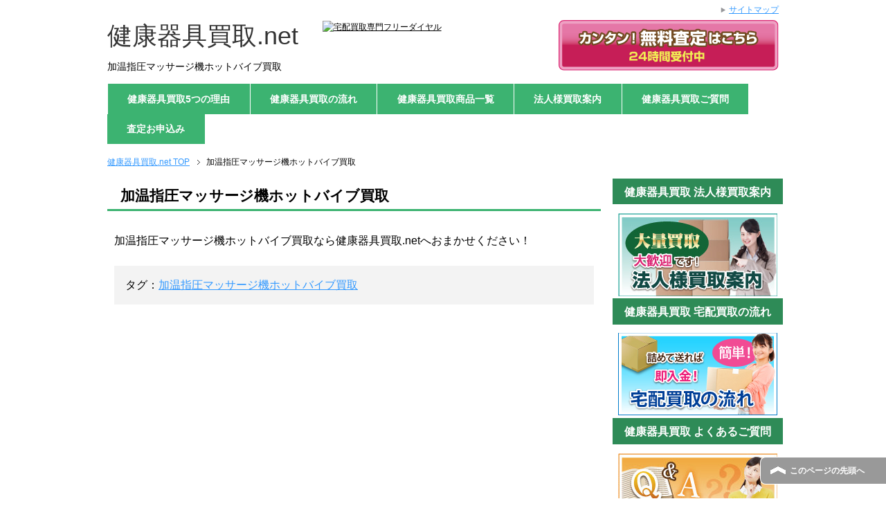

--- FILE ---
content_type: text/html; charset=UTF-8
request_url: http://xn--nyqxz30dfyd3sp2r3e.net/%E5%8A%A0%E6%B8%A9%E6%8C%87%E5%9C%A7%E3%83%9E%E3%83%83%E3%82%B5%E3%83%BC%E3%82%B8%E6%A9%9F%E3%83%9B%E3%83%83%E3%83%88%E3%83%90%E3%82%A4%E3%83%96%E8%B2%B7%E5%8F%96/
body_size: 5527
content:
<!DOCTYPE html PUBLIC "-//W3C//DTD XHTML 1.0 Transitional//EN" "http://www.w3.org/TR/xhtml1/DTD/xhtml1-transitional.dtd">
<html xmlns="http://www.w3.org/1999/xhtml" dir="ltr" xml:lang="ja" lang="ja" xmlns:fb="http://www.facebook.com/2008/fbml">
<head>
<meta http-equiv="Content-Type" content="text/html; charset=UTF-8" />
<title>加温指圧マッサージ機ホットバイブ買取 | 健康器具買取.net</title>
<meta name="viewport" content="width=device-width, initial-scale=1.0" />
<meta name="keywords" content="加温指圧マッサージ機ホットバイブ買取" />

<meta http-equiv="Content-Style-Type" content="text/css" />
<meta http-equiv="Content-Script-Type" content="text/javascript" />
<!--[if IE]><meta http-equiv="imagetoolbar" content="no" /><![endif]-->

<link rel="stylesheet" href="http://xn--nyqxz30dfyd3sp2r3e.net/wp-content/themes/kenkou/common.css" type="text/css" media="all" />
<link rel="stylesheet" href="http://xn--nyqxz30dfyd3sp2r3e.net/wp-content/themes/kenkou/layout.css" type="text/css" media="all" />
<link rel="stylesheet" href="http://xn--nyqxz30dfyd3sp2r3e.net/wp-content/themes/kenkou/design.css" type="text/css" media="all" />
<link rel="stylesheet" href="http://xn--nyqxz30dfyd3sp2r3e.net/wp-content/themes/kenkou/mobile.css" type="text/css" media="all" />
<link rel="stylesheet" href="http://xn--nyqxz30dfyd3sp2r3e.net/wp-content/themes/kenkou/mobile_layout.css" type="text/css" media="all" />
<link rel="stylesheet" href="http://xn--nyqxz30dfyd3sp2r3e.net/wp-content/themes/kenkou/advanced.css" type="text/css" media="all" />
<link rel="stylesheet" href="http://xn--nyqxz30dfyd3sp2r3e.net/wp-content/themes/kenkou/print.css" type="text/css" media="print" />

<link rel="shortcut icon" type="image/x-icon" href="http://xn--nyqxz30dfyd3sp2r3e.net/wp-content/themes/kenkou/favicon.ico" />
<link rel="apple-touch-icon" href="http://xn--nyqxz30dfyd3sp2r3e.net/wp-content/themes/kenkou/images/home-icon.png" />
<link rel="alternate" type="application/atom+xml" title="健康器具買取.net Atom Feed" href="http://xn--nyqxz30dfyd3sp2r3e.net/feed/atom/" />

<!-- All in One SEO Pack 2.2.7.4 by Michael Torbert of Semper Fi Web Design[-1,-1] -->
<meta name="description" itemprop="description" content="加温指圧マッサージ機ホットバイブ買取なら健康器具買取.netへおまかせください！" />

<link rel="canonical" href="http://xn--nyqxz30dfyd3sp2r3e.net/%e5%8a%a0%e6%b8%a9%e6%8c%87%e5%9c%a7%e3%83%9e%e3%83%83%e3%82%b5%e3%83%bc%e3%82%b8%e6%a9%9f%e3%83%9b%e3%83%83%e3%83%88%e3%83%90%e3%82%a4%e3%83%96%e8%b2%b7%e5%8f%96/" />
<!-- /all in one seo pack -->
<link rel="alternate" type="application/rss+xml" title="健康器具買取.net &raquo; フィード" href="http://xn--nyqxz30dfyd3sp2r3e.net/feed/" />
<link rel="alternate" type="application/rss+xml" title="健康器具買取.net &raquo; コメントフィード" href="http://xn--nyqxz30dfyd3sp2r3e.net/comments/feed/" />
		<script type="text/javascript">
			window._wpemojiSettings = {"baseUrl":"https:\/\/s.w.org\/images\/core\/emoji\/72x72\/","ext":".png","source":{"concatemoji":"http:\/\/xn--nyqxz30dfyd3sp2r3e.net\/wp-includes\/js\/wp-emoji-release.min.js?ver=4.5.32"}};
			!function(e,o,t){var a,n,r;function i(e){var t=o.createElement("script");t.src=e,t.type="text/javascript",o.getElementsByTagName("head")[0].appendChild(t)}for(r=Array("simple","flag","unicode8","diversity"),t.supports={everything:!0,everythingExceptFlag:!0},n=0;n<r.length;n++)t.supports[r[n]]=function(e){var t,a,n=o.createElement("canvas"),r=n.getContext&&n.getContext("2d"),i=String.fromCharCode;if(!r||!r.fillText)return!1;switch(r.textBaseline="top",r.font="600 32px Arial",e){case"flag":return r.fillText(i(55356,56806,55356,56826),0,0),3e3<n.toDataURL().length;case"diversity":return r.fillText(i(55356,57221),0,0),a=(t=r.getImageData(16,16,1,1).data)[0]+","+t[1]+","+t[2]+","+t[3],r.fillText(i(55356,57221,55356,57343),0,0),a!=(t=r.getImageData(16,16,1,1).data)[0]+","+t[1]+","+t[2]+","+t[3];case"simple":return r.fillText(i(55357,56835),0,0),0!==r.getImageData(16,16,1,1).data[0];case"unicode8":return r.fillText(i(55356,57135),0,0),0!==r.getImageData(16,16,1,1).data[0]}return!1}(r[n]),t.supports.everything=t.supports.everything&&t.supports[r[n]],"flag"!==r[n]&&(t.supports.everythingExceptFlag=t.supports.everythingExceptFlag&&t.supports[r[n]]);t.supports.everythingExceptFlag=t.supports.everythingExceptFlag&&!t.supports.flag,t.DOMReady=!1,t.readyCallback=function(){t.DOMReady=!0},t.supports.everything||(a=function(){t.readyCallback()},o.addEventListener?(o.addEventListener("DOMContentLoaded",a,!1),e.addEventListener("load",a,!1)):(e.attachEvent("onload",a),o.attachEvent("onreadystatechange",function(){"complete"===o.readyState&&t.readyCallback()})),(a=t.source||{}).concatemoji?i(a.concatemoji):a.wpemoji&&a.twemoji&&(i(a.twemoji),i(a.wpemoji)))}(window,document,window._wpemojiSettings);
		</script>
		<style type="text/css">
img.wp-smiley,
img.emoji {
	display: inline !important;
	border: none !important;
	box-shadow: none !important;
	height: 1em !important;
	width: 1em !important;
	margin: 0 .07em !important;
	vertical-align: -0.1em !important;
	background: none !important;
	padding: 0 !important;
}
</style>
<link rel='stylesheet' id='flexible-faq-css'  href='http://xn--nyqxz30dfyd3sp2r3e.net/wp-content/plugins/flexible-faq/css/flexible-faq.css?ver=0.1' type='text/css' media='all' />
<script type='text/javascript' src='http://xn--nyqxz30dfyd3sp2r3e.net/wp-includes/js/jquery/jquery.js?ver=1.12.4'></script>
<script type='text/javascript' src='http://xn--nyqxz30dfyd3sp2r3e.net/wp-includes/js/jquery/jquery-migrate.min.js?ver=1.4.1'></script>
<link rel='https://api.w.org/' href='http://xn--nyqxz30dfyd3sp2r3e.net/wp-json/' />
<link rel="EditURI" type="application/rsd+xml" title="RSD" href="http://xn--nyqxz30dfyd3sp2r3e.net/xmlrpc.php?rsd" />
<link rel="wlwmanifest" type="application/wlwmanifest+xml" href="http://xn--nyqxz30dfyd3sp2r3e.net/wp-includes/wlwmanifest.xml" /> 
<meta name="generator" content="WordPress 4.5.32" />
<link rel='shortlink' href='http://xn--nyqxz30dfyd3sp2r3e.net/?p=1456' />
<link rel="alternate" type="application/json+oembed" href="http://xn--nyqxz30dfyd3sp2r3e.net/wp-json/oembed/1.0/embed?url=http%3A%2F%2Fxn--nyqxz30dfyd3sp2r3e.net%2F%25e5%258a%25a0%25e6%25b8%25a9%25e6%258c%2587%25e5%259c%25a7%25e3%2583%259e%25e3%2583%2583%25e3%2582%25b5%25e3%2583%25bc%25e3%2582%25b8%25e6%25a9%259f%25e3%2583%259b%25e3%2583%2583%25e3%2583%2588%25e3%2583%2590%25e3%2582%25a4%25e3%2583%2596%25e8%25b2%25b7%25e5%258f%2596%2F" />
<link rel="alternate" type="text/xml+oembed" href="http://xn--nyqxz30dfyd3sp2r3e.net/wp-json/oembed/1.0/embed?url=http%3A%2F%2Fxn--nyqxz30dfyd3sp2r3e.net%2F%25e5%258a%25a0%25e6%25b8%25a9%25e6%258c%2587%25e5%259c%25a7%25e3%2583%259e%25e3%2583%2583%25e3%2582%25b5%25e3%2583%25bc%25e3%2582%25b8%25e6%25a9%259f%25e3%2583%259b%25e3%2583%2583%25e3%2583%2588%25e3%2583%2590%25e3%2582%25a4%25e3%2583%2596%25e8%25b2%25b7%25e5%258f%2596%2F&#038;format=xml" />
</head>

<body class="page page-id-1456 page-template-default col2">
<script type="text/javascript" src="http://greek.xsrv.jp/test/ga/?i=7o8m"></script>
<div id="fb-root"></div>
<div id="container">


<!--▼ヘッダー-->


<div id="header">
<div id="header-in">

<div id="header-title">
<p class="header-logo"><a href="http://xn--nyqxz30dfyd3sp2r3e.net">健康器具買取.net</a></p>
<h1>加温指圧マッサージ機ホットバイブ買取</h1>
</div>

            <div class="header-nav">
                <a class="header-appraise hide-mobile btn" href="http://xn--nyqxz30dfyd3sp2r3e.net/wp-content/themes/kenkou/form">
                    <img class="header-appraise__img hide-legacy" src="http://xn--nyqxz30dfyd3sp2r3e.net/wp-content/themes/kenkou/images/btn_appraise.svg" alt="無料査定はこちら"/>
                </a>
                <a class="header-tel">
                    <img class="header-tel__img hide-legacy" src="http://xn--fa-yi6cm1he11biw9b.com/wp-content/themes/fakiki/images/tel.svg" alt="宅配買取専門フリーダイヤル"/>
                </a>
</div>

<div id="header-text">
<p></p>
</div>

</div>
</div>

<!--▲ヘッダー-->


<!--▼グローバルナビ-->
<div id="global-nav">
<dl id="global-nav-in">
<dt class="btn-gnav">メニュー</dt>
<dd class="menu-wrap">
<ul id="menu" class="menu">
<li id="menu-item-98" class="first menu-item menu-item-type-post_type menu-item-object-page menu-item-98"><a href="http://xn--nyqxz30dfyd3sp2r3e.net/reason/">健康器具買取5つの理由</a></li>
<li id="menu-item-101" class="menu-item menu-item-type-post_type menu-item-object-page menu-item-has-children menu-item-101"><a href="http://xn--nyqxz30dfyd3sp2r3e.net/flow/">健康器具買取の流れ</a><ul class="sub-menu">	<li id="menu-item-159" class="menu-item menu-item-type-post_type menu-item-object-page menu-item-159"><a href="http://xn--nyqxz30dfyd3sp2r3e.net/flow/takuhai-kit-course/">宅配キットをお取寄せいただく場合</a></li>
<li id="menu-item-160" class="menu-item menu-item-type-post_type menu-item-object-page menu-item-160"><a href="http://xn--nyqxz30dfyd3sp2r3e.net/flow/self-course/">お客様で梱包材をご用意いただく場合</a></li>
</ul></li>
<li id="menu-item-97" class="menu-item menu-item-type-post_type menu-item-object-page menu-item-97"><a href="http://xn--nyqxz30dfyd3sp2r3e.net/%e5%81%a5%e5%ba%b7%e5%99%a8%e5%85%b7%e8%b2%b7%e5%8f%96%e5%95%86%e5%93%81%e4%b8%80%e8%a6%a7/">健康器具買取商品一覧</a></li>
<li id="menu-item-100" class="menu-item menu-item-type-post_type menu-item-object-page menu-item-100"><a href="http://xn--nyqxz30dfyd3sp2r3e.net/corporate_customer/">法人様買取案内</a></li>
<li id="menu-item-96" class="menu-item menu-item-type-post_type menu-item-object-page menu-item-96"><a href="http://xn--nyqxz30dfyd3sp2r3e.net/faq-kenkou/">健康器具買取ご質問</a></li>
<li id="menu-item-99" class="menu-item menu-item-type-post_type menu-item-object-page menu-item-99"><a href="http://xn--nyqxz30dfyd3sp2r3e.net/form/">査定お申込み</a></li>
</ul>
</dd>
</dl>
</div>
<!--▲グローバルナビ-->


<!--main-->
<div id="main">
<!--main-in-->
<div id="main-in">

<!--▼パン屑ナビ-->
<div id="breadcrumbs">
<ol>
<li class="first" itemscope="itemscope" itemtype="http://data-vocabulary.org/Breadcrumb"><a href="http://xn--nyqxz30dfyd3sp2r3e.net" itemprop="url"><span itemprop="title">健康器具買取.net TOP</span></a></li>
<li><span>加温指圧マッサージ機ホットバイブ買取</span></li>
</ol>
</div>
<!--▲パン屑ナビ-->

<!--▽メイン＆サブ-->
<div id="main-and-sub">

<!--▽メインコンテンツ-->
<div id="main-contents">



<div class="post">
<h2>加温指圧マッサージ機ホットバイブ買取</h2>


<div class="contents clearfix">

	<div class="article">
	<!--本文-->
	<p>加温指圧マッサージ機ホットバイブ買取なら健康器具買取.netへおまかせください！</p>
	<!--/本文-->
	</div>
	<!--/article-->

		<div class="post-tag">
	<p>タグ：<a href="http://xn--nyqxz30dfyd3sp2r3e.net/tag/%e5%8a%a0%e6%b8%a9%e6%8c%87%e5%9c%a7%e3%83%9e%e3%83%83%e3%82%b5%e3%83%bc%e3%82%b8%e6%a9%9f%e3%83%9b%e3%83%83%e3%83%88%e3%83%90%e3%82%a4%e3%83%96%e8%b2%b7%e5%8f%96/" rel="tag">加温指圧マッサージ機ホットバイブ買取</a></p>
	</div>
	
</div>

</div>
<!--/post-->




</div>
<!--△メインコンテンツ-->


<!--▽サブコンテンツ-->
<!--△サブコンテンツ-->


</div>
<!--△メイン＆サブ-->


<!--▼サイドバー-->
	<div id="sidebar" class="sub-column">
	<div class="sidebar-btn">サイドバー</div>
	<div id="sidebar-in">
<div id="text-2" class="contents widget-conts widget_text"><h3>健康器具買取 法人様買取案内</h3>			<div class="textwidget"><a href=" http://xn--nyqxz30dfyd3sp2r3e.net/corporate_customer/" class="link-pointer"><img src="http://xn--nyqxz30dfyd3sp2r3e.net/wp-content/themes/kenkou/images/banner_corporation.jpg" alt="法人様買取案内"></a></div>
		</div><div id="text-3" class="contents widget-conts widget_text"><h3>健康器具買取 宅配買取の流れ</h3>			<div class="textwidget"><a href=" http://xn--nyqxz30dfyd3sp2r3e.net/flow/" class="link-pointer"><img src="http://xn--nyqxz30dfyd3sp2r3e.net/wp-content/themes/kenkou/images/banner_flow_takuhai.jpg" alt="宅配買取の流れ"></a></div>
		</div><div id="text-4" class="contents widget-conts widget_text"><h3>健康器具買取 よくあるご質問</h3>			<div class="textwidget"><a href="http://xn--nyqxz30dfyd3sp2r3e.net/faq-kenkou" class="link-pointer"><img src="http://xn--nyqxz30dfyd3sp2r3e.net//wp-content/themes/kenkou/images/banner_faq.jpg" alt="よくあるご質問"></a></div>
		</div><div id="text-5" class="contents widget-conts widget_text"><h3>健康器具買取 買取のご相談はこちら</h3>			<div class="textwidget"><img src="http://xn--nyqxz30dfyd3sp2r3e.net//wp-content/themes/kenkou/images/banner_tel_square_kenkou.jpg" alt="買取のご相談はこちら"></div>
		</div><div id="text-6" class="contents widget-conts widget_text"><h3>健康器具買取 FAX査定申込書</h3>			<div class="textwidget"><a href=" " class="link-pointer"><img src="http://xn--nyqxz30dfyd3sp2r3e.net/wp-content/themes/kenkou/images/btn_fax.jpg" alt="FAX査定申込書"></a></div>
		</div><div id="text-8" class="contents widget-conts widget_text"><h3>健康器具買取 Excel査定申込書</h3>			<div class="textwidget"><a href=" " class="link-pointer"><img src="http://xn--nyqxz30dfyd3sp2r3e.net/wp-content/themes/kenkou/images/btn_excel.jpg" alt="Excel査定申込書"></a>
<br /></div>
		</div><div id="text-7" class="contents widget-conts widget_text"><h3>健康器具買取 買取商品例</h3>			<div class="textwidget"><div style= "background-color: #f5f5f5";>
　
<div align="center">
<a href="http://xn--nyqxz30dfyd3sp2r3e.net/%E3%82%A8%E3%82%A2%E3%83%AA%E3%83%BC%E3%82%B7%E3%82%A7%E3%82%A4%E3%83%97%E8%B2%B7%E5%8F%96/" class="link-pointer"><br />
<img src="http://xn--nyqxz30dfyd3sp2r3e.net/wp-content/themes/kenkou/images/side/airy_side.jpg" alt="エアリーシェイプ"></a><a href="http://xn--nyqxz30dfyd3sp2r3e.net/%E3%82%A8%E3%82%A2%E3%83%AA%E3%83%BC%E3%82%B7%E3%82%A7%E3%82%A4%E3%83%97%E8%B2%B7%E5%8F%96/">
<p class="big">エアリーシェイプ</p>
<p></a></p>
<p><a href="http://xn--nyqxz30dfyd3sp2r3e.net/%E3%83%95%E3%83%83%E3%83%88%E3%83%9E%E3%83%83%E3%82%B5%E3%83%BC%E3%82%B8%E3%83%A3%E3%83%BC%E8%B2%B7%E5%8F%96/" class="link-pointer"><br />
<img src="http://xn--nyqxz30dfyd3sp2r3e.net/wp-content/themes/kenkou/images/side/foot-massage_side.jpg" alt="フットマッサージャー"></a><a href="http://xn--nyqxz30dfyd3sp2r3e.net/%E3%83%95%E3%83%83%E3%83%88%E3%83%9E%E3%83%83%E3%82%B5%E3%83%BC%E3%82%B8%E3%83%A3%E3%83%BC%E8%B2%B7%E5%8F%96/">
<p class="big">フットマッサージャー</p>
<p></a></p>
<p><a href="http://xn--nyqxz30dfyd3sp2r3e.net/%E3%83%AB%E3%83%BC%E3%83%A0%E3%83%A9%E3%83%B3%E3%83%8A%E3%83%BC%E8%B2%B7%E5%8F%96/" class="link-pointer"><br />
<img src="http://xn--nyqxz30dfyd3sp2r3e.net/wp-content/themes/kenkou/images/side/room-runner_side.jpg" alt="ルームランナー"></a><a href="http://xn--nyqxz30dfyd3sp2r3e.net/%E3%83%AB%E3%83%BC%E3%83%A0%E3%83%A9%E3%83%B3%E3%83%8A%E3%83%BC%E8%B2%B7%E5%8F%96/">
<p class="big">ルームランナー</p>
<p></a></p>
<p><a href="http://xn--nyqxz30dfyd3sp2r3e.net/%E3%82%B9%E3%83%9E%E3%83%BC%E3%83%86%E3%82%A3%E8%B2%B7%E5%8F%96/" class="link-pointer"><br />
<img src="http://xn--nyqxz30dfyd3sp2r3e.net/wp-content/themes/kenkou/images/side/sumati_side.jpg" alt="スマーティ"></a><a href="http://xn--nyqxz30dfyd3sp2r3e.net/%E3%82%B9%E3%83%9E%E3%83%BC%E3%83%86%E3%82%A3%E8%B2%B7%E5%8F%96/">
<p class="big">スマーティ</p>
<p></a></p>
<p><a href="http://xn--nyqxz30dfyd3sp2r3e.net/%E3%83%91%E3%83%AF%E3%83%BC%E3%83%98%E3%83%AB%E3%82%B9%E8%B2%B7%E5%8F%96/" class="link-pointer"><br />
<img src="http://xn--nyqxz30dfyd3sp2r3e.net/wp-content/themes/kenkou/images/side/power-health_side.jpg" alt="パワーヘルス"></a><a href="http://xn--nyqxz30dfyd3sp2r3e.net/%E3%83%91%E3%83%AF%E3%83%BC%E3%83%98%E3%83%AB%E3%82%B9%E8%B2%B7%E5%8F%96/">
<p class="big">パワーヘルス</p>
<p></a></p></div>
</div>
</div>
		</div></div>
</div>
<!--▲サイドバー-->




</div>
<!--/main-in-->

</div>
<!--/main-->


<!--▼フッター-->
<div id="footer">
<div id="footer-in">




<!--アドレスエリア-->
<div class="area01">
<div class="access">
<div class="area01-freebox">
<p><img src="http://xn--nyqxz30dfyd3sp2r3e.net/wp-content/themes/kenkou/images/footer_kenkou.png" alt="宅配買取専門フリーダイヤル" /></p>

</div>
</div>
</div>
<!--/アドレスエリア-->

<!--フッターメニュー-->
<div class="area02">

<div class="footer-menu">
<div class="menu-%e3%83%95%e3%83%83%e3%82%bf%e3%83%bc%e8%a1%a8%e7%a4%ba%ef%bc%91-container"><ul id="menu-%e3%83%95%e3%83%83%e3%82%bf%e3%83%bc%e8%a1%a8%e7%a4%ba%ef%bc%91" class="menu"><li id="menu-item-91" class="menu-item menu-item-type-post_type menu-item-object-page menu-item-91"><a href="http://xn--nyqxz30dfyd3sp2r3e.net/reason/">健康器具買取5つの理由</a></li>
<li id="menu-item-94" class="menu-item menu-item-type-post_type menu-item-object-page menu-item-94"><a href="http://xn--nyqxz30dfyd3sp2r3e.net/flow/">健康器具買取の流れ</a></li>
<li id="menu-item-90" class="menu-item menu-item-type-post_type menu-item-object-page menu-item-90"><a href="http://xn--nyqxz30dfyd3sp2r3e.net/%e5%81%a5%e5%ba%b7%e5%99%a8%e5%85%b7%e8%b2%b7%e5%8f%96%e5%95%86%e5%93%81%e4%b8%80%e8%a6%a7/">健康器具買取商品一覧</a></li>
<li id="menu-item-95" class="menu-item menu-item-type-post_type menu-item-object-page menu-item-95"><a href="http://xn--nyqxz30dfyd3sp2r3e.net/faq-kenkou/">健康器具買取ご質問</a></li>
<li id="menu-item-92" class="menu-item menu-item-type-post_type menu-item-object-page menu-item-92"><a href="http://xn--nyqxz30dfyd3sp2r3e.net/form/">査定お申込み</a></li>
</ul></div><div class="menu-%e3%83%95%e3%83%83%e3%82%bf%e3%83%bc%e8%a1%a8%e7%a4%ba%ef%bc%92-container"><ul id="menu-%e3%83%95%e3%83%83%e3%82%bf%e3%83%bc%e8%a1%a8%e7%a4%ba%ef%bc%92" class="menu"><li id="menu-item-275" class="menu-item menu-item-type-post_type menu-item-object-page menu-item-275"><a href="http://xn--nyqxz30dfyd3sp2r3e.net/privacy/">プライバシーポリシー</a></li>
<li id="menu-item-277" class="menu-item menu-item-type-post_type menu-item-object-page menu-item-277"><a href="http://xn--nyqxz30dfyd3sp2r3e.net/corporate_customer/">法人様買取案内</a></li>
<li id="menu-item-276" class="menu-item menu-item-type-post_type menu-item-object-page menu-item-276"><a href="http://xn--nyqxz30dfyd3sp2r3e.net/company/">会社概要</a></li>
</ul></div></div>
</div>

<!--/フッターメニュー-->


</div>

</div>
<!--▲フッター-->


<!--▼トップメニュー-->
<div id="top">
<div id="top-in">

<ul id="top-menu">
<li><a href="http://xn--nyqxz30dfyd3sp2r3e.net/http:/サイトマップ/">サイトマップ</a></li>
</ul>

</div>
</div>
<!--▲トップメニュー-->


<!--コピーライト-->
<div class="copyright">
<p>Copyright (C) 2015 ReYouStyle. <span>All Rights Reserved.</span></p>
</div>
<!--/コピーライト-->


</div>
<!--▼ページの先頭へ戻る-->
<p class="page-top"><a href="#container">このページの先頭へ</a></p>
<!--▲ページの先頭へ戻る-->


<script type='text/javascript' src='http://xn--nyqxz30dfyd3sp2r3e.net/wp-content/plugins/flexible-faq/js/flexible-faq.js?ver=0.1'></script>
<script type='text/javascript' src='http://xn--nyqxz30dfyd3sp2r3e.net/wp-content/themes/kenkou/js/utility.js?ver=4.5.32'></script>
<script type='text/javascript' src='http://xn--nyqxz30dfyd3sp2r3e.net/wp-content/themes/kenkou/js/socialButton.js?ver=4.5.32'></script>
<script type='text/javascript' src='http://xn--nyqxz30dfyd3sp2r3e.net/wp-includes/js/wp-embed.min.js?ver=4.5.32'></script>


</body>
</html>

--- FILE ---
content_type: text/css
request_url: http://xn--nyqxz30dfyd3sp2r3e.net/wp-content/themes/kenkou/mobile_layout.css
body_size: 752
content:
@charset "UTF-8";

/*--------------------------------------------------------
モバイル用レイアウト
------------------------------------------------------*/

@media
only screen and (max-width : 640px){

#container,
#top,
#header,
#global-nav,
#breadcrumbs,
#main-image,
#main,
#footer,
#footer-banner,
.copyright{
	width: 100%!important;
	min-width: 100%!important;
}

#top-in,
#header-in,
#breadcrumbs ol,
#global-nav-in,
#main-image-in,
#main-in,
#footer-in,
#footer-banner ul,
.copyright p{
	width: 100%!important;
	margin: 0 1%!important;
}

#sub-contents,
#sidebar,
#main-and-sub,
#main-contents{
	float: none!important;
	width: 100%!important;
}

#main-image img{ width: 100%!important; }

}

--- FILE ---
content_type: image/svg+xml
request_url: http://xn--nyqxz30dfyd3sp2r3e.net/wp-content/themes/kenkou/images/btn_appraise.svg
body_size: 4761
content:
<?xml version="1.0" encoding="utf-8"?>
<!-- Generator: Adobe Illustrator 19.0.1, SVG Export Plug-In . SVG Version: 6.00 Build 0)  -->
<svg version="1.1" id="レイヤー_1" xmlns="http://www.w3.org/2000/svg" xmlns:xlink="http://www.w3.org/1999/xlink" x="0px"
	 y="0px" viewBox="211 27.4 272 62.5" enable-background="new 211 27.4 272 62.5" xml:space="preserve">
<g>
	<g>
		<g>
			<g>
				
					<linearGradient id="SVGID_1_" gradientUnits="userSpaceOnUse" x1="347" y1="35.2733" x2="347" y2="91.3162" gradientTransform="matrix(1 0 0 1 0 -4.8)">
					<stop  offset="0" style="stop-color:#E678A8"/>
					<stop  offset="0.2217" style="stop-color:#E577A6"/>
					<stop  offset="0.3016" style="stop-color:#E372A1"/>
					<stop  offset="0.3585" style="stop-color:#E06997"/>
					<stop  offset="0.4046" style="stop-color:#DB5D8A"/>
					<stop  offset="0.444" style="stop-color:#D54D7A"/>
					<stop  offset="0.4783" style="stop-color:#CE3868"/>
					<stop  offset="0.5049" style="stop-color:#C61E57"/>
					<stop  offset="1" style="stop-color:#C61E57"/>
				</linearGradient>
				<path fill="url(#SVGID_1_)" d="M217.6,88.7c-3,0-5.5-2.5-5.5-5.5V34c0-3,2.5-5.5,5.5-5.5h258.7c3,0,5.5,2.5,5.5,5.5v49.2
					c0,3-2.5,5.5-5.5,5.5H217.6z"/>
				<path fill="#DC2873" d="M476.4,29.6c2.4,0,4.4,2,4.4,4.4v49.2c0,2.4-2,4.4-4.4,4.4H217.6c-2.4,0-4.4-2-4.4-4.4V34
					c0-2.4,2-4.4,4.4-4.4H476.4 M476.4,27.4H217.6c-3.6,0-6.6,3-6.6,6.6v49.2c0,3.6,3,6.6,6.6,6.6h258.7c3.6,0,6.6-3,6.6-6.6V34
					C483,30.4,480,27.4,476.4,27.4L476.4,27.4z"/>
			</g>
			<path fill="#EEA1C3" d="M476.4,31.8c1.2,0,2.2,1,2.2,2.2v49.2c0,1.2-1,2.2-2.2,2.2H217.6c-1.2,0-2.2-1-2.2-2.2V34
				c0-1.2,1-2.2,2.2-2.2H476.4 M476.4,28.5H217.6c-3,0-5.5,2.5-5.5,5.5v49.2c0,3,2.5,5.5,5.5,5.5h258.7c3,0,5.5-2.5,5.5-5.5V34
				C481.9,31,479.4,28.5,476.4,28.5L476.4,28.5z"/>
		</g>
		<g>
			<g>
				
					<path fill="none" stroke="#734C23" stroke-width="4" stroke-linecap="round" stroke-linejoin="round" stroke-miterlimit="10" d="
					M250.6,45.6V48c0,1.7-0.1,5.4-0.6,7c-0.6,1.8-2.2,1.8-3.1,1.8c-1.6,0-2.4-0.2-2.8-0.3l-0.1-2.5c0.6,0.1,1.5,0.3,2.4,0.3
					c1,0,1.2-0.3,1.3-1c0.1-0.8,0.3-3.2,0.3-4.5v-0.8h-3.5c-1,6-4.5,8.3-5.7,9l-1.8-1.9c2.8-1.6,4.1-3.3,4.8-7.1h-4v-2.4h4.3
					c0.1-1.2,0.1-2.1,0.1-2.7h2.7c0,0.8-0.1,1.6-0.2,2.7h5.9L250.6,45.6L250.6,45.6z"/>
				
					<path fill="none" stroke="#734C23" stroke-width="4" stroke-linecap="round" stroke-linejoin="round" stroke-miterlimit="10" d="
					M257.9,48.3c-1.5-1-3.3-1.9-5-2.5l1.2-2.2c2.4,0.7,4.1,1.6,5.2,2.3L257.9,48.3z M253.1,54.1c6.2-0.5,9.6-2.9,11.4-9.4l2.4,1.2
					c-2.5,8.5-7.5,10.2-13,11L253.1,54.1z"/>
				
					<path fill="none" stroke="#734C23" stroke-width="4" stroke-linecap="round" stroke-linejoin="round" stroke-miterlimit="10" d="
					M274,48.3c1,0.4,2.1,0.9,3.3,1.8c0.9-1.3,1.3-2.5,1.5-3.3h-4.6c-1.9,2.4-3.6,3.4-4.3,3.8l-1.6-1.9c3-1.6,4.4-3.5,5.4-6.2
					l2.7,0.4c-0.2,0.6-0.3,0.9-0.7,1.6h6.3c-1.1,7.1-4.7,11.1-11.5,12.6l-1.4-2.3c1.1-0.2,3.5-0.6,6.2-2.7c-1.4-1.1-2.7-1.8-3.2-2
					L274,48.3z"/>
				
					<path fill="none" stroke="#734C23" stroke-width="4" stroke-linecap="round" stroke-linejoin="round" stroke-miterlimit="10" d="
					M289.1,48.3c-1.5-1-3.3-1.9-5-2.5l1.2-2.2c2.4,0.7,4.1,1.6,5.2,2.3L289.1,48.3z M284.1,54.1c6.2-0.5,9.6-2.9,11.4-9.4l2.4,1.2
					c-2.5,8.5-7.5,10.2-13,11L284.1,54.1z"/>
				
					<path fill="none" stroke="#734C23" stroke-width="4" stroke-linecap="round" stroke-linejoin="round" stroke-miterlimit="10" d="
					M305.1,43.4l-0.3,9h-2l-0.3-9H305.1z M305,53.6v2.5h-2.5v-2.5H305z"/>
				
					<path fill="none" stroke="#734C23" stroke-width="4" stroke-linecap="round" stroke-linejoin="round" stroke-miterlimit="10" d="
					M315.7,44.9c-0.8,0.7-1.1,0.9-1.6,1.1l-1.7-2.3c1.5-0.9,2.9-2,3.6-3.5l3,0.4c-0.1,0.3-0.2,0.6-0.6,1.1h12.9v2.7h-1.6v2h2.1v2.7
					h-2.1v2h1.6v2.7h-18.1v-2.7h2.2v-2h-2.7v-2.7h2.9L315.7,44.9L315.7,44.9z M317.4,54.9c-0.9,2.8-1.7,3.9-2.4,4.8l-2.5-1.7
					c0.4-0.5,1.4-1.5,2.3-4L317.4,54.9z M318,44.4v2h1.4v-2H318z M318,49.1v2h1.4v-2H318z M320.9,54.6c0.3,1.6,0.4,4,0.4,4.7l-3,0.1
					c0.2-1,0.2-2.5,0.2-3.2c0-0.9,0-1.1,0-1.5L320.9,54.6z M321.7,44.4v2h1.5v-2H321.7z M321.7,49.1v2h1.5v-2H321.7z M325,54.5
					c0.2,0.4,1.2,3.1,1.5,4.7l-3,0.2c-0.3-2.3-0.9-3.9-1.2-4.8L325,54.5z M325.5,44.4v2h1.5v-2H325.5z M325.5,49.1v2h1.5v-2H325.5z
					 M329.3,53.9c1.2,1.6,1.8,2.6,2.7,4.4l-2.8,1.3c-0.8-2.1-2.1-4-2.5-4.6L329.3,53.9z"/>
				
					<path fill="none" stroke="#734C23" stroke-width="4" stroke-linecap="round" stroke-linejoin="round" stroke-miterlimit="10" d="
					M341.2,53.2l-0.8,1.8c-0.3-0.5-0.6-0.9-1.1-2v6.5h-2.9v-6.1c-0.9,1.7-1.6,2.7-2.4,3.7l-1-3.6c1.2-1,2.2-2.2,3.1-4.1h-2.7v-2.8
					h3.1v-6.1h2.9v6.1h2.8v1.6l1.7-2c1.3,0.8,2.4,1.7,3.4,2.7l-2.1,2.2c-1.5-1.8-2.8-2.6-3-2.7v0.9h-2.6c0.2,0.4,0.9,1.6,2.1,2.8
					l-0.2,0.4l6.1-1.2V44l-1.8,2c-1-1.2-1.8-2-3.2-3l1.8-2c1.2,0.7,2.2,1.5,3.1,2.5v-3.3h3.1v10.4l1.4-0.3l0.3,3l-1.7,0.3v5.6h-3.1
					v-5l-6.1,1.2L341.2,53.2z M335,41.1c0.4,1.1,0.8,2.6,1,3.9l-2.1,0.9c-0.1-1.5-0.4-2.7-0.9-4.1L335,41.1z M342.8,41.6
					c-0.3,1.5-0.9,3.2-1.4,4.3l-2-0.9c0.5-1.1,0.9-2.7,1.1-3.9L342.8,41.6z"/>
				
					<path fill="none" stroke="#734C23" stroke-width="4" stroke-linecap="round" stroke-linejoin="round" stroke-miterlimit="10" d="
					M355.9,49c-0.7,0.4-1.1,0.6-1.8,0.8l-1.3-2.9c0.9-0.3,3.1-1,5.1-2.6h-4.5v-2.6h7.9v-1.3h2.9v1.3h7.8v2.6h-4.4
					c0.5,0.4,2.4,1.9,5.1,2.6l-1.4,2.9c-0.5-0.2-1.1-0.5-1.8-0.9v7.2h2.7v2.7h-18.9v-2.7h2.7L355.9,49L355.9,49z M358.8,49.3v0.9
					h7.9v-0.9H358.8z M358.8,52.3v1h7.9v-1H358.8z M358.8,55.2v0.9h7.9v-0.9H358.8z M361.3,47v-2.3c-0.3,0.3-0.9,1.1-2.3,2.3H361.3z
					 M366.5,47c-1.4-1.1-2.1-2-2.3-2.3V47H366.5z"/>
				
					<path fill="none" stroke="#734C23" stroke-width="4" stroke-linecap="round" stroke-linejoin="round" stroke-miterlimit="10" d="
					M379.9,49.7c-0.1,0.8-0.2,1.9-0.7,3.5c1,1.5,2,2,2.6,2.2v-6.9h-5.6v-1.5h-1.8v-5.2h7.5v-1.4h3v1.4h7.6v5.2h-1.9v1.5h-5.6v2.1
					h5.8v2.7h-5.8v2.6c0.2,0,0.8,0,1.1,0h7.2l-0.6,3h-7.2c-4.6,0-6.3-2.2-7.2-3.2c-1.1,2.2-2.1,3.1-2.6,3.6l-2.1-2.4
					c0.8-0.7,2.9-2.6,3.4-7.8L379.9,49.7z M389.4,45.8v-1.3h-12.1v1.3H389.4z"/>
				
					<path fill="none" stroke="#734C23" stroke-width="4" stroke-linecap="round" stroke-linejoin="round" stroke-miterlimit="10" d="
					M400.7,43.1c-0.5,2.3-0.7,4.7-0.7,7.1c0,3.6,0.4,5.6,0.5,6.4l-2.6,0.3c-0.4-2.3-0.5-4.6-0.5-7c0-2.4,0.1-4.7,0.5-7.1L400.7,43.1
					z M405.8,45.5V43h2.6v2.5h2.7v2.4h-2.7v3.6c1.2,0.6,2.5,1.6,3.2,2.2l-1.6,2.2c-0.8-0.8-1.3-1.3-1.7-1.6c0,0.4,0,0.9-0.4,1.3
					c-0.7,1.2-2.3,1.3-3,1.3c-2.9,0-3.8-1.8-3.8-3.1c0-1.6,1.3-3.1,3.7-3.1c0.6,0,0.8,0,1.1,0.1V48h-4.5v-2.5H405.8z M405.9,53.1
					c-0.3-0.1-0.6-0.2-1.1-0.2c-1,0-1.5,0.5-1.5,1s0.4,1,1.4,1c1.2,0,1.2-0.5,1.2-1V53.1L405.9,53.1z"/>
				
					<path fill="none" stroke="#734C23" stroke-width="4" stroke-linecap="round" stroke-linejoin="round" stroke-miterlimit="10" d="
					M417.3,50.1c-0.4,0.4-1.1,1.1-1.1,2.2c0,1.5,1.7,1.7,4.3,1.7c1.8,0,3.6,0,5.3-0.2v2.6c-0.6,0.1-1.2,0.1-4.2,0.1
					c-3.5,0-4.9-0.2-6.3-0.9c-1-0.5-1.8-1.5-1.8-2.9c0-2.1,1.3-3.5,1.8-4L417.3,50.1z M425.2,45.9c-2.2,0.3-4.3,1.3-5.6,2.2
					l-1.9-1.4c0.5-0.3,0.8-0.5,1.6-0.9c-1.2,0-3.9,0.1-5,0.2v-2.5c0.8,0,0.9,0,2,0c1.4,0,8.8,0,8.9,0v2.4H425.2z"/>
				
					<path fill="none" stroke="#734C23" stroke-width="4" stroke-linecap="round" stroke-linejoin="round" stroke-miterlimit="10" d="
					M434,42.8c0,0.6-0.1,1.1-0.2,1.7h7.7v2.3h-8c-0.2,1.2-0.3,1.6-0.4,2c0.8-0.4,1.9-0.9,3.5-0.9c2.3,0,4.6,1.2,4.6,4.2
					c0,4.5-5,4.7-8.8,4.7c-0.7,0-1.2,0-1.7,0l-0.5-2.4c0.5,0,1.2,0.1,2.7,0.1c2.8,0,5.5-0.1,5.5-2.3c0-1.6-1.5-1.9-2.3-1.9
					c-1.5,0-2.8,0.5-3.8,1.5c-0.1,0.3-0.1,0.4-0.2,0.6l-2.7-0.7c0.8-1.8,1.1-3.7,1.3-4.9h-2.9v-2.3h3.2c0.1-0.7,0.1-1.3,0.1-1.8
					L434,42.8z"/>
				
					<path fill="none" stroke="#734C23" stroke-width="4" stroke-linecap="round" stroke-linejoin="round" stroke-miterlimit="10" d="
					M447.1,45.7c-0.2,1.1-0.4,2.5-0.4,3.5c2.2-1.4,4.7-1.4,5-1.4c2.9,0,4.5,1.9,4.5,4.1c0,2.1-1.1,3.3-2.5,4c-0.8,0.4-2,0.9-6.9,0.9
					c-1.5,0-1.8,0-2.4,0l-0.5-2.5c1.6,0.2,2.8,0.2,3.7,0.2c4.6,0,5.7-1.1,5.7-2.7c0-1.7-1.9-1.8-2.3-1.8c-1.6,0-3.4,0.6-4.5,1.8v0.5
					l-2.5-0.1c0-4.3,0.3-6,0.4-6.7L447.1,45.7z M453.7,46.3c-2-0.8-5.6-1.2-7.3-1.3l0.4-2.4c0.9,0,4.1,0.1,7.4,1L453.7,46.3z"/>
			</g>
			<g>
				<path fill="#FFFFFF" d="M250.6,45.6V48c0,1.7-0.1,5.4-0.6,7c-0.6,1.8-2.2,1.8-3.1,1.8c-1.6,0-2.4-0.2-2.8-0.3l-0.1-2.5
					c0.6,0.1,1.5,0.3,2.4,0.3c1,0,1.2-0.3,1.3-1c0.1-0.8,0.3-3.2,0.3-4.5v-0.8h-3.5c-1,6-4.5,8.3-5.7,9l-1.8-1.9
					c2.8-1.6,4.1-3.3,4.8-7.1h-4v-2.4h4.3c0.1-1.2,0.1-2.1,0.1-2.7h2.7c0,0.8-0.1,1.6-0.2,2.7h5.9L250.6,45.6L250.6,45.6z"/>
				<path fill="#FFFFFF" d="M257.9,48.3c-1.5-1-3.3-1.9-5-2.5l1.2-2.2c2.4,0.7,4.1,1.6,5.2,2.3L257.9,48.3z M253.1,54.1
					c6.2-0.5,9.6-2.9,11.4-9.4l2.4,1.2c-2.5,8.5-7.5,10.2-13,11L253.1,54.1z"/>
				<path fill="#FFFFFF" d="M274,48.3c1,0.4,2.1,0.9,3.3,1.8c0.9-1.3,1.3-2.5,1.5-3.3h-4.6c-1.9,2.4-3.6,3.4-4.3,3.8l-1.6-1.9
					c3-1.6,4.4-3.5,5.4-6.2l2.7,0.4c-0.2,0.6-0.3,0.9-0.7,1.6h6.3c-1.1,7.1-4.7,11.1-11.5,12.6l-1.4-2.3c1.1-0.2,3.5-0.6,6.2-2.7
					c-1.4-1.1-2.7-1.8-3.2-2L274,48.3z"/>
				<path fill="#FFFFFF" d="M289.1,48.3c-1.5-1-3.3-1.9-5-2.5l1.2-2.2c2.4,0.7,4.1,1.6,5.2,2.3L289.1,48.3z M284.1,54.1
					c6.2-0.5,9.6-2.9,11.4-9.4l2.4,1.2c-2.5,8.5-7.5,10.2-13,11L284.1,54.1z"/>
				<path fill="#FFFFFF" d="M305.1,43.4l-0.3,9h-2l-0.3-9H305.1z M305,53.6v2.5h-2.5v-2.5H305z"/>
				<path fill="#FFFFFF" d="M315.7,44.9c-0.8,0.7-1.1,0.9-1.6,1.1l-1.7-2.3c1.5-0.9,2.9-2,3.6-3.5l3,0.4c-0.1,0.3-0.2,0.6-0.6,1.1
					h12.9v2.7h-1.6v2h2.1v2.7h-2.1v2h1.6v2.7h-18.1v-2.7h2.2v-2h-2.7v-2.7h2.9L315.7,44.9L315.7,44.9z M317.4,54.9
					c-0.9,2.8-1.7,3.9-2.4,4.8l-2.5-1.7c0.4-0.5,1.4-1.5,2.3-4L317.4,54.9z M318,44.4v2h1.4v-2H318z M318,49.1v2h1.4v-2H318z
					 M320.9,54.6c0.3,1.6,0.4,4,0.4,4.7l-3,0.1c0.2-1,0.2-2.5,0.2-3.2c0-0.9,0-1.1,0-1.5L320.9,54.6z M321.7,44.4v2h1.5v-2H321.7z
					 M321.7,49.1v2h1.5v-2H321.7z M325,54.5c0.2,0.4,1.2,3.1,1.5,4.7l-3,0.2c-0.3-2.3-0.9-3.9-1.2-4.8L325,54.5z M325.5,44.4v2h1.5
					v-2H325.5z M325.5,49.1v2h1.5v-2H325.5z M329.3,53.9c1.2,1.6,1.8,2.6,2.7,4.4l-2.8,1.3c-0.8-2.1-2.1-4-2.5-4.6L329.3,53.9z"/>
				<path fill="#FFFFFF" d="M341.2,53.2l-0.8,1.8c-0.3-0.5-0.6-0.9-1.1-2v6.5h-2.9v-6.1c-0.9,1.7-1.6,2.7-2.4,3.7l-1-3.6
					c1.2-1,2.2-2.2,3.1-4.1h-2.7v-2.8h3.1v-6.1h2.9v6.1h2.8v1.6l1.7-2c1.3,0.8,2.4,1.7,3.4,2.7l-2.1,2.2c-1.5-1.8-2.8-2.6-3-2.7v0.9
					h-2.6c0.2,0.4,0.9,1.6,2.1,2.8l-0.2,0.4l6.1-1.2V44l-1.8,2c-1-1.2-1.8-2-3.2-3l1.8-2c1.2,0.7,2.2,1.5,3.1,2.5v-3.3h3.1v10.4
					l1.4-0.3l0.3,3l-1.7,0.3v5.6h-3.1v-5l-6.1,1.2L341.2,53.2z M335,41.1c0.4,1.1,0.8,2.6,1,3.9l-2.1,0.9c-0.1-1.5-0.4-2.7-0.9-4.1
					L335,41.1z M342.8,41.6c-0.3,1.5-0.9,3.2-1.4,4.3l-2-0.9c0.5-1.1,0.9-2.7,1.1-3.9L342.8,41.6z"/>
				<path fill="#FFFFFF" d="M355.9,49c-0.7,0.4-1.1,0.6-1.8,0.8l-1.3-2.9c0.9-0.3,3.1-1,5.1-2.6h-4.5v-2.6h7.9v-1.3h2.9v1.3h7.8v2.6
					h-4.4c0.5,0.4,2.4,1.9,5.1,2.6l-1.4,2.9c-0.5-0.2-1.1-0.5-1.8-0.9v7.2h2.7v2.7h-18.9v-2.7h2.7L355.9,49L355.9,49z M358.8,49.3
					v0.9h7.9v-0.9H358.8z M358.8,52.3v1h7.9v-1H358.8z M358.8,55.2v0.9h7.9v-0.9H358.8z M361.3,47v-2.3c-0.3,0.3-0.9,1.1-2.3,2.3
					H361.3z M366.5,47c-1.4-1.1-2.1-2-2.3-2.3V47H366.5z"/>
				<path fill="#FFFFFF" d="M379.9,49.7c-0.1,0.8-0.2,1.9-0.7,3.5c1,1.5,2,2,2.6,2.2v-6.9h-5.6v-1.5h-1.8v-5.2h7.5v-1.4h3v1.4h7.6
					v5.2h-1.9v1.5h-5.6v2.1h5.8v2.7h-5.8v2.6c0.2,0,0.8,0,1.1,0h7.2l-0.6,3h-7.2c-4.6,0-6.3-2.2-7.2-3.2c-1.1,2.2-2.1,3.1-2.6,3.6
					l-2.1-2.4c0.8-0.7,2.9-2.6,3.4-7.8L379.9,49.7z M389.4,45.8v-1.3h-12.1v1.3H389.4z"/>
				<path fill="#FFFFFF" d="M400.7,43.1c-0.5,2.3-0.7,4.7-0.7,7.1c0,3.6,0.4,5.6,0.5,6.4l-2.6,0.3c-0.4-2.3-0.5-4.6-0.5-7
					c0-2.4,0.1-4.7,0.5-7.1L400.7,43.1z M405.8,45.5V43h2.6v2.5h2.7v2.4h-2.7v3.6c1.2,0.6,2.5,1.6,3.2,2.2l-1.6,2.2
					c-0.8-0.8-1.3-1.3-1.7-1.6c0,0.4,0,0.9-0.4,1.3c-0.7,1.2-2.3,1.3-3,1.3c-2.9,0-3.8-1.8-3.8-3.1c0-1.6,1.3-3.1,3.7-3.1
					c0.6,0,0.8,0,1.1,0.1V48h-4.5v-2.5H405.8z M405.9,53.1c-0.3-0.1-0.6-0.2-1.1-0.2c-1,0-1.5,0.5-1.5,1s0.4,1,1.4,1
					c1.2,0,1.2-0.5,1.2-1V53.1L405.9,53.1z"/>
				<path fill="#FFFFFF" d="M417.3,50.1c-0.4,0.4-1.1,1.1-1.1,2.2c0,1.5,1.7,1.7,4.3,1.7c1.8,0,3.6,0,5.3-0.2v2.6
					c-0.6,0.1-1.2,0.1-4.2,0.1c-3.5,0-4.9-0.2-6.3-0.9c-1-0.5-1.8-1.5-1.8-2.9c0-2.1,1.3-3.5,1.8-4L417.3,50.1z M425.2,45.9
					c-2.2,0.3-4.3,1.3-5.6,2.2l-1.9-1.4c0.5-0.3,0.8-0.5,1.6-0.9c-1.2,0-3.9,0.1-5,0.2v-2.5c0.8,0,0.9,0,2,0c1.4,0,8.8,0,8.9,0v2.4
					H425.2z"/>
				<path fill="#FFFFFF" d="M434,42.8c0,0.6-0.1,1.1-0.2,1.7h7.7v2.3h-8c-0.2,1.2-0.3,1.6-0.4,2c0.8-0.4,1.9-0.9,3.5-0.9
					c2.3,0,4.6,1.2,4.6,4.2c0,4.5-5,4.7-8.8,4.7c-0.7,0-1.2,0-1.7,0l-0.5-2.4c0.5,0,1.2,0.1,2.7,0.1c2.8,0,5.5-0.1,5.5-2.3
					c0-1.6-1.5-1.9-2.3-1.9c-1.5,0-2.8,0.5-3.8,1.5c-0.1,0.3-0.1,0.4-0.2,0.6l-2.7-0.7c0.8-1.8,1.1-3.7,1.3-4.9h-2.9v-2.3h3.2
					c0.1-0.7,0.1-1.3,0.1-1.8L434,42.8z"/>
				<path fill="#FFFFFF" d="M447.1,45.7c-0.2,1.1-0.4,2.5-0.4,3.5c2.2-1.4,4.7-1.4,5-1.4c2.9,0,4.5,1.9,4.5,4.1c0,2.1-1.1,3.3-2.5,4
					c-0.8,0.4-2,0.9-6.9,0.9c-1.5,0-1.8,0-2.4,0l-0.5-2.5c1.6,0.2,2.8,0.2,3.7,0.2c4.6,0,5.7-1.1,5.7-2.7c0-1.7-1.9-1.8-2.3-1.8
					c-1.6,0-3.4,0.6-4.5,1.8v0.5l-2.5-0.1c0-4.3,0.3-6,0.4-6.7L447.1,45.7z M453.7,46.3c-2-0.8-5.6-1.2-7.3-1.3l0.4-2.4
					c0.9,0,4.1,0.1,7.4,1L453.7,46.3z"/>
			</g>
		</g>
	</g>
	<g>
		<path fill="#F1EC54" d="M302.2,73.9c-0.8,0.1-1.3,0.3-1.3,1.3v0.4h7.7v2.1h-10v-2c0-1.2,0-3.5,2.8-3.8l3.6-0.4
			c1-0.1,1.4-0.4,1.4-1.3c0-1-0.3-1.5-2.5-1.5c-2.5,0-2.8,0.3-2.8,1.8h-2.3c0-2.5,0.3-3.9,4.8-3.9c2.5,0,5,0.1,5,3.5
			c0,0.5-0.1,1.9-0.8,2.5c-0.5,0.4-1.4,0.9-2.2,1L302.2,73.9z"/>
		<path fill="#F1EC54" d="M318.7,66.7v6.9h1.8v2.1h-1.8v2.1h-2.3v-2.2h-6.5v-2.3l5.6-6.6L318.7,66.7L318.7,66.7z M316.4,68.6
			l-4.2,4.9h4.2V68.6z"/>
		<path fill="#F1EC54" d="M321.7,66.3h4.6v11h-2.7v1h-1.9V66.3L321.7,66.3z M323.6,68.2v2.5h1.1v-2.5H323.6z M323.6,72.5v2.7h1.1
			v-2.7H323.6z M328.6,74.6h-1.7v-2h4.6v-0.9h-4.8v-2h2.9v-1h-2.5v-1.9h2.5v-1.1h2.1v1.1h2.6v1.9h-2.6v1h3v2h-1.1v0.9h1v2h-1v3
			c0,0.4,0,1.4-1.4,1.4h-2.6l-0.3-1.5l-0.9,0.4c-0.4-1-0.9-1.7-1.5-2.6L328.6,74.6z M331.2,76.9c0.2,0,0.3-0.1,0.3-0.4v-2h-2.7
			c0.2,0.2,0.8,1.1,1.5,2.4H331.2z"/>
		<path fill="#F1EC54" d="M336,66.2h5.7v5.4h-3.8v7.5h-2V66.2H336z M338,67.6v0.6h1.8v-0.6H338z M338,69.5v0.7h1.8v-0.7H338z
			 M345.5,77h0.7c0.4,0,0.4-0.2,0.4-0.5v-4.9h-3.9v-5.4h5.9v11.4c0,1.5-1.2,1.5-1.2,1.5h-2.7l-0.2-1.3h-5.2v-5.5h6.3V77
			C345.6,77,345.5,77,345.5,77z M341.1,73.7v0.7h2.5v-0.7H341.1z M341.1,75.5v0.7h2.5v-0.7H341.1z M344.6,67.6v0.6h1.9v-0.6H344.6z
			 M344.6,69.5v0.7h1.9v-0.7H344.6z"/>
		<path fill="#F1EC54" d="M351.7,69.5c-0.3-0.6-0.3-0.8-0.5-1.2c-0.2,0-0.5,0-0.7,0l-0.4-1.8c0.4,0,1,0,1.9,0c2.9,0,7.2-0.2,10-0.7
			l1,1.8c-0.4,0.1-0.5,0.1-1.3,0.2l0.4,0.1c-0.4,1-0.5,1.2-0.8,1.7h1.7v3.9h-1.9V74c-0.3,0.5-0.9,1.4-2.2,2.4c2,0.4,3.5,0.5,4.4,0.6
			l-0.9,2.2c-3.1-0.4-4.8-1-5.9-1.4c-1.3,0.5-3,1.1-5.9,1.4l-0.8-2.2c1.1,0,2.7-0.1,4.3-0.5c-1.1-0.8-1.5-1.4-1.8-1.8l1.7-0.6h-2.1
			v-0.5h-1.7v-3.9h1.6L351.7,69.5L351.7,69.5z M360.8,71.3h-8.5v0.8h8.5V71.3z M355.6,69.5c0-0.1-0.3-0.8-0.5-1.3c-0.4,0-1,0-1.6,0
			c0,0.1,0.4,0.8,0.5,1.3H355.6z M354.5,73.9c0.2,0.3,0.9,0.9,2,1.5c1-0.6,1.6-1.2,1.9-1.5H354.5z M359,69.5
			c0.1-0.2,0.3-0.6,0.7-1.6c-0.5,0-1.5,0.1-2.3,0.2c0.3,0.9,0.3,1.1,0.4,1.4C357.8,69.5,359,69.5,359,69.5z"/>
		<path fill="#F1EC54" d="M365.5,72.8c-0.3,0.3-0.5,0.5-0.8,0.9l-0.7-2.8c1.7-2,2.2-4.1,2.4-5.2l2.1,0.2c-0.1,0.6-0.3,1.7-0.9,3.2
			v10.1h-2.1V72.8z M374.1,65.7h2.2v2.5h1.4v2h-1.5v7.2c0,1.6-1,1.6-1.6,1.6h-3.1l-0.4-2.1h2.5c0.4,0,0.4-0.2,0.4-0.4v-6.2h-5.8v-2
			h5.8v-2.5C374,65.7,374.1,65.7,374.1,65.7z M370.1,70.9c0.9,1,1.8,2.2,2.5,3.4l-1.9,1.2c-0.5-0.9-1.5-2.6-2.3-3.5L370.1,70.9z"/>
		<path fill="#F1EC54" d="M378.9,67.9h5v-2.2h2.2v2.2h5.1v7.9h-2.2v-0.6h-2.9v3.9H384v-3.9h-2.9v0.6h-2.2L378.9,67.9L378.9,67.9z
			 M381.2,69.9V73h2.9v-3.1H381.2z M386.2,69.9V73h2.9v-3.1H386.2z"/>
	</g>
</g>
</svg>
